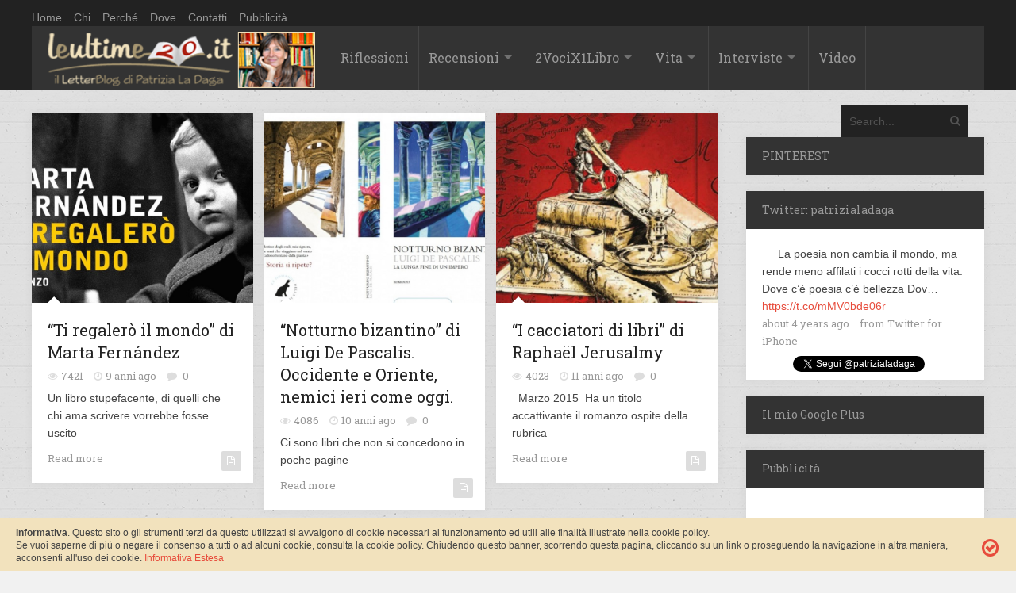

--- FILE ---
content_type: text/html; charset=UTF-8
request_url: https://leultime20.it/tag/romanzo-storico/
body_size: 14427
content:
<!DOCTYPE html>
<html xmlns="http://www.w3.org/1999/xhtml" dir="ltr" lang="it-IT" prefix="og: https://ogp.me/ns#">
	<head>
		<title>
			Leultime20 &#8211; Patrizia La Dagaromanzo storico - Leultime20 - Patrizia La Daga		</title>

		<!-- Meta Tags -->
		<meta http-equiv="content-type" content="text/html; charset=UTF-8" />
		<meta name="viewport" content="width=device-width, initial-scale=1.0, maximum-scale=1"/>
		<meta name="description" content="Cultura, società, vita. Un&#039;emozione non è mai di troppo.">
		<!-- Favicon -->
		<link rel="shortcut icon" href="/wp-content/uploads/2014/10/favicom.png" type="image/x-icon" />
		
		<link rel="alternate" type="application/rss+xml" href="https://leultime20.it/feed/" title="Leultime20 - Patrizia La Daga latest posts" />
		<link rel="alternate" type="application/rss+xml" href="https://leultime20.it/comments/feed/" title="Leultime20 - Patrizia La Daga latest comments" />
		<link rel="pingback" href="https://leultime20.it/xmlrpc.php" />
		<!-- Google Analytics Local by Webcraftic Local Google Analytics -->
<script>
(function(i,s,o,g,r,a,m){i['GoogleAnalyticsObject']=r;i[r]=i[r]||function(){
            (i[r].q=i[r].q||[]).push(arguments)},i[r].l=1*new Date();a=s.createElement(o),
            m=s.getElementsByTagName(o)[0];a.async=1;a.src=g;m.parentNode.insertBefore(a,m)
            })(window,document,'script','https://leultime20.it/wp-content/uploads/wga-cache/local-ga.js','ga');
ga('create', 'UA-29031657-1', 'auto');
ga('send', 'pageview');
</script>
<!-- end Google Analytics Local by Webcraftic Local Google Analytics -->
<title>romanzo storico - Leultime20 - Patrizia La Daga</title>

		<!-- All in One SEO 4.7.0 - aioseo.com -->
		<meta name="robots" content="max-image-preview:large" />
		<meta name="google-site-verification" content="0bNWMbJDKc1Q9UqxDbWvXzE4Y78nufdYmlt8WLPQL0s" />
		<link rel="canonical" href="https://leultime20.it/tag/romanzo-storico/" />
		<meta name="generator" content="All in One SEO (AIOSEO) 4.7.0" />
		<script type="application/ld+json" class="aioseo-schema">
			{"@context":"https:\/\/schema.org","@graph":[{"@type":"BreadcrumbList","@id":"https:\/\/leultime20.it\/tag\/romanzo-storico\/#breadcrumblist","itemListElement":[{"@type":"ListItem","@id":"https:\/\/leultime20.it\/#listItem","position":1,"name":"Home","item":"https:\/\/leultime20.it\/","nextItem":"https:\/\/leultime20.it\/tag\/romanzo-storico\/#listItem"},{"@type":"ListItem","@id":"https:\/\/leultime20.it\/tag\/romanzo-storico\/#listItem","position":2,"name":"romanzo storico","previousItem":"https:\/\/leultime20.it\/#listItem"}]},{"@type":"CollectionPage","@id":"https:\/\/leultime20.it\/tag\/romanzo-storico\/#collectionpage","url":"https:\/\/leultime20.it\/tag\/romanzo-storico\/","name":"romanzo storico - Leultime20 - Patrizia La Daga","inLanguage":"it-IT","isPartOf":{"@id":"https:\/\/leultime20.it\/#website"},"breadcrumb":{"@id":"https:\/\/leultime20.it\/tag\/romanzo-storico\/#breadcrumblist"}},{"@type":"Organization","@id":"https:\/\/leultime20.it\/#organization","name":"Leultime20 - Patrizia La Daga","description":"Cultura, societ\u00e0, vita. Un'emozione non \u00e8 mai di troppo.","url":"https:\/\/leultime20.it\/"},{"@type":"WebSite","@id":"https:\/\/leultime20.it\/#website","url":"https:\/\/leultime20.it\/","name":"Leultime20 - Patrizia La Daga","description":"Cultura, societ\u00e0, vita. Un'emozione non \u00e8 mai di troppo.","inLanguage":"it-IT","publisher":{"@id":"https:\/\/leultime20.it\/#organization"}}]}
		</script>
		<!-- All in One SEO -->

<link rel='dns-prefetch' href='//fonts.googleapis.com' />
<link rel='dns-prefetch' href='//s.w.org' />
<link rel="alternate" type="application/rss+xml" title="Leultime20 - Patrizia La Daga &raquo; Feed" href="https://leultime20.it/feed/" />
<link rel="alternate" type="application/rss+xml" title="Leultime20 - Patrizia La Daga &raquo; Feed dei commenti" href="https://leultime20.it/comments/feed/" />
<link rel="alternate" type="application/rss+xml" title="Leultime20 - Patrizia La Daga &raquo; romanzo storico Feed del tag" href="https://leultime20.it/tag/romanzo-storico/feed/" />
<script type="text/javascript">
window._wpemojiSettings = {"baseUrl":"https:\/\/s.w.org\/images\/core\/emoji\/13.1.0\/72x72\/","ext":".png","svgUrl":"https:\/\/s.w.org\/images\/core\/emoji\/13.1.0\/svg\/","svgExt":".svg","source":{"concatemoji":"https:\/\/leultime20.it\/wp-includes\/js\/wp-emoji-release.min.js?ver=a505cf1f3bb3a75beaee816c3d448cb8"}};
/*! This file is auto-generated */
!function(e,a,t){var n,r,o,i=a.createElement("canvas"),p=i.getContext&&i.getContext("2d");function s(e,t){var a=String.fromCharCode;p.clearRect(0,0,i.width,i.height),p.fillText(a.apply(this,e),0,0);e=i.toDataURL();return p.clearRect(0,0,i.width,i.height),p.fillText(a.apply(this,t),0,0),e===i.toDataURL()}function c(e){var t=a.createElement("script");t.src=e,t.defer=t.type="text/javascript",a.getElementsByTagName("head")[0].appendChild(t)}for(o=Array("flag","emoji"),t.supports={everything:!0,everythingExceptFlag:!0},r=0;r<o.length;r++)t.supports[o[r]]=function(e){if(!p||!p.fillText)return!1;switch(p.textBaseline="top",p.font="600 32px Arial",e){case"flag":return s([127987,65039,8205,9895,65039],[127987,65039,8203,9895,65039])?!1:!s([55356,56826,55356,56819],[55356,56826,8203,55356,56819])&&!s([55356,57332,56128,56423,56128,56418,56128,56421,56128,56430,56128,56423,56128,56447],[55356,57332,8203,56128,56423,8203,56128,56418,8203,56128,56421,8203,56128,56430,8203,56128,56423,8203,56128,56447]);case"emoji":return!s([10084,65039,8205,55357,56613],[10084,65039,8203,55357,56613])}return!1}(o[r]),t.supports.everything=t.supports.everything&&t.supports[o[r]],"flag"!==o[r]&&(t.supports.everythingExceptFlag=t.supports.everythingExceptFlag&&t.supports[o[r]]);t.supports.everythingExceptFlag=t.supports.everythingExceptFlag&&!t.supports.flag,t.DOMReady=!1,t.readyCallback=function(){t.DOMReady=!0},t.supports.everything||(n=function(){t.readyCallback()},a.addEventListener?(a.addEventListener("DOMContentLoaded",n,!1),e.addEventListener("load",n,!1)):(e.attachEvent("onload",n),a.attachEvent("onreadystatechange",function(){"complete"===a.readyState&&t.readyCallback()})),(n=t.source||{}).concatemoji?c(n.concatemoji):n.wpemoji&&n.twemoji&&(c(n.twemoji),c(n.wpemoji)))}(window,document,window._wpemojiSettings);
</script>
<style type="text/css">
img.wp-smiley,
img.emoji {
	display: inline !important;
	border: none !important;
	box-shadow: none !important;
	height: 1em !important;
	width: 1em !important;
	margin: 0 0.07em !important;
	vertical-align: -0.1em !important;
	background: none !important;
	padding: 0 !important;
}
</style>
	<link rel='stylesheet' id='wp-block-library-css'  href='https://leultime20.it/wp-includes/css/dist/block-library/style.min.css?ver=a505cf1f3bb3a75beaee816c3d448cb8' type='text/css' media='all' />
<style id='global-styles-inline-css' type='text/css'>
body{--wp--preset--color--black: #000000;--wp--preset--color--cyan-bluish-gray: #abb8c3;--wp--preset--color--white: #ffffff;--wp--preset--color--pale-pink: #f78da7;--wp--preset--color--vivid-red: #cf2e2e;--wp--preset--color--luminous-vivid-orange: #ff6900;--wp--preset--color--luminous-vivid-amber: #fcb900;--wp--preset--color--light-green-cyan: #7bdcb5;--wp--preset--color--vivid-green-cyan: #00d084;--wp--preset--color--pale-cyan-blue: #8ed1fc;--wp--preset--color--vivid-cyan-blue: #0693e3;--wp--preset--color--vivid-purple: #9b51e0;--wp--preset--gradient--vivid-cyan-blue-to-vivid-purple: linear-gradient(135deg,rgba(6,147,227,1) 0%,rgb(155,81,224) 100%);--wp--preset--gradient--light-green-cyan-to-vivid-green-cyan: linear-gradient(135deg,rgb(122,220,180) 0%,rgb(0,208,130) 100%);--wp--preset--gradient--luminous-vivid-amber-to-luminous-vivid-orange: linear-gradient(135deg,rgba(252,185,0,1) 0%,rgba(255,105,0,1) 100%);--wp--preset--gradient--luminous-vivid-orange-to-vivid-red: linear-gradient(135deg,rgba(255,105,0,1) 0%,rgb(207,46,46) 100%);--wp--preset--gradient--very-light-gray-to-cyan-bluish-gray: linear-gradient(135deg,rgb(238,238,238) 0%,rgb(169,184,195) 100%);--wp--preset--gradient--cool-to-warm-spectrum: linear-gradient(135deg,rgb(74,234,220) 0%,rgb(151,120,209) 20%,rgb(207,42,186) 40%,rgb(238,44,130) 60%,rgb(251,105,98) 80%,rgb(254,248,76) 100%);--wp--preset--gradient--blush-light-purple: linear-gradient(135deg,rgb(255,206,236) 0%,rgb(152,150,240) 100%);--wp--preset--gradient--blush-bordeaux: linear-gradient(135deg,rgb(254,205,165) 0%,rgb(254,45,45) 50%,rgb(107,0,62) 100%);--wp--preset--gradient--luminous-dusk: linear-gradient(135deg,rgb(255,203,112) 0%,rgb(199,81,192) 50%,rgb(65,88,208) 100%);--wp--preset--gradient--pale-ocean: linear-gradient(135deg,rgb(255,245,203) 0%,rgb(182,227,212) 50%,rgb(51,167,181) 100%);--wp--preset--gradient--electric-grass: linear-gradient(135deg,rgb(202,248,128) 0%,rgb(113,206,126) 100%);--wp--preset--gradient--midnight: linear-gradient(135deg,rgb(2,3,129) 0%,rgb(40,116,252) 100%);--wp--preset--duotone--dark-grayscale: url('#wp-duotone-dark-grayscale');--wp--preset--duotone--grayscale: url('#wp-duotone-grayscale');--wp--preset--duotone--purple-yellow: url('#wp-duotone-purple-yellow');--wp--preset--duotone--blue-red: url('#wp-duotone-blue-red');--wp--preset--duotone--midnight: url('#wp-duotone-midnight');--wp--preset--duotone--magenta-yellow: url('#wp-duotone-magenta-yellow');--wp--preset--duotone--purple-green: url('#wp-duotone-purple-green');--wp--preset--duotone--blue-orange: url('#wp-duotone-blue-orange');--wp--preset--font-size--small: 13px;--wp--preset--font-size--medium: 20px;--wp--preset--font-size--large: 36px;--wp--preset--font-size--x-large: 42px;}.has-black-color{color: var(--wp--preset--color--black) !important;}.has-cyan-bluish-gray-color{color: var(--wp--preset--color--cyan-bluish-gray) !important;}.has-white-color{color: var(--wp--preset--color--white) !important;}.has-pale-pink-color{color: var(--wp--preset--color--pale-pink) !important;}.has-vivid-red-color{color: var(--wp--preset--color--vivid-red) !important;}.has-luminous-vivid-orange-color{color: var(--wp--preset--color--luminous-vivid-orange) !important;}.has-luminous-vivid-amber-color{color: var(--wp--preset--color--luminous-vivid-amber) !important;}.has-light-green-cyan-color{color: var(--wp--preset--color--light-green-cyan) !important;}.has-vivid-green-cyan-color{color: var(--wp--preset--color--vivid-green-cyan) !important;}.has-pale-cyan-blue-color{color: var(--wp--preset--color--pale-cyan-blue) !important;}.has-vivid-cyan-blue-color{color: var(--wp--preset--color--vivid-cyan-blue) !important;}.has-vivid-purple-color{color: var(--wp--preset--color--vivid-purple) !important;}.has-black-background-color{background-color: var(--wp--preset--color--black) !important;}.has-cyan-bluish-gray-background-color{background-color: var(--wp--preset--color--cyan-bluish-gray) !important;}.has-white-background-color{background-color: var(--wp--preset--color--white) !important;}.has-pale-pink-background-color{background-color: var(--wp--preset--color--pale-pink) !important;}.has-vivid-red-background-color{background-color: var(--wp--preset--color--vivid-red) !important;}.has-luminous-vivid-orange-background-color{background-color: var(--wp--preset--color--luminous-vivid-orange) !important;}.has-luminous-vivid-amber-background-color{background-color: var(--wp--preset--color--luminous-vivid-amber) !important;}.has-light-green-cyan-background-color{background-color: var(--wp--preset--color--light-green-cyan) !important;}.has-vivid-green-cyan-background-color{background-color: var(--wp--preset--color--vivid-green-cyan) !important;}.has-pale-cyan-blue-background-color{background-color: var(--wp--preset--color--pale-cyan-blue) !important;}.has-vivid-cyan-blue-background-color{background-color: var(--wp--preset--color--vivid-cyan-blue) !important;}.has-vivid-purple-background-color{background-color: var(--wp--preset--color--vivid-purple) !important;}.has-black-border-color{border-color: var(--wp--preset--color--black) !important;}.has-cyan-bluish-gray-border-color{border-color: var(--wp--preset--color--cyan-bluish-gray) !important;}.has-white-border-color{border-color: var(--wp--preset--color--white) !important;}.has-pale-pink-border-color{border-color: var(--wp--preset--color--pale-pink) !important;}.has-vivid-red-border-color{border-color: var(--wp--preset--color--vivid-red) !important;}.has-luminous-vivid-orange-border-color{border-color: var(--wp--preset--color--luminous-vivid-orange) !important;}.has-luminous-vivid-amber-border-color{border-color: var(--wp--preset--color--luminous-vivid-amber) !important;}.has-light-green-cyan-border-color{border-color: var(--wp--preset--color--light-green-cyan) !important;}.has-vivid-green-cyan-border-color{border-color: var(--wp--preset--color--vivid-green-cyan) !important;}.has-pale-cyan-blue-border-color{border-color: var(--wp--preset--color--pale-cyan-blue) !important;}.has-vivid-cyan-blue-border-color{border-color: var(--wp--preset--color--vivid-cyan-blue) !important;}.has-vivid-purple-border-color{border-color: var(--wp--preset--color--vivid-purple) !important;}.has-vivid-cyan-blue-to-vivid-purple-gradient-background{background: var(--wp--preset--gradient--vivid-cyan-blue-to-vivid-purple) !important;}.has-light-green-cyan-to-vivid-green-cyan-gradient-background{background: var(--wp--preset--gradient--light-green-cyan-to-vivid-green-cyan) !important;}.has-luminous-vivid-amber-to-luminous-vivid-orange-gradient-background{background: var(--wp--preset--gradient--luminous-vivid-amber-to-luminous-vivid-orange) !important;}.has-luminous-vivid-orange-to-vivid-red-gradient-background{background: var(--wp--preset--gradient--luminous-vivid-orange-to-vivid-red) !important;}.has-very-light-gray-to-cyan-bluish-gray-gradient-background{background: var(--wp--preset--gradient--very-light-gray-to-cyan-bluish-gray) !important;}.has-cool-to-warm-spectrum-gradient-background{background: var(--wp--preset--gradient--cool-to-warm-spectrum) !important;}.has-blush-light-purple-gradient-background{background: var(--wp--preset--gradient--blush-light-purple) !important;}.has-blush-bordeaux-gradient-background{background: var(--wp--preset--gradient--blush-bordeaux) !important;}.has-luminous-dusk-gradient-background{background: var(--wp--preset--gradient--luminous-dusk) !important;}.has-pale-ocean-gradient-background{background: var(--wp--preset--gradient--pale-ocean) !important;}.has-electric-grass-gradient-background{background: var(--wp--preset--gradient--electric-grass) !important;}.has-midnight-gradient-background{background: var(--wp--preset--gradient--midnight) !important;}.has-small-font-size{font-size: var(--wp--preset--font-size--small) !important;}.has-medium-font-size{font-size: var(--wp--preset--font-size--medium) !important;}.has-large-font-size{font-size: var(--wp--preset--font-size--large) !important;}.has-x-large-font-size{font-size: var(--wp--preset--font-size--x-large) !important;}
</style>
<link rel='stylesheet' id='contact-form-7-css'  href='https://leultime20.it/wp-content/plugins/contact-form-7/includes/css/styles.css?ver=5.5.6' type='text/css' media='all' />
<link rel='stylesheet' id='social-widget-css'  href='https://leultime20.it/wp-content/plugins/social-media-widget/social_widget.css?ver=a505cf1f3bb3a75beaee816c3d448cb8' type='text/css' media='all' />
<link rel='stylesheet' id='google-fonts-2-css'  href='https://fonts.googleapis.com/css?family=Roboto+Slab&#038;ver=a505cf1f3bb3a75beaee816c3d448cb8' type='text/css' media='all' />
<link rel='stylesheet' id='main-style-css'  href='https://leultime20.it/wp-content/themes/imagpress-themes/lib/css/style.css?ver=a505cf1f3bb3a75beaee816c3d448cb8' type='text/css' media='all' />
<link rel='stylesheet' id='layout-css'  href='https://leultime20.it/wp-content/themes/imagpress-themes/lib/css/layout.css?ver=a505cf1f3bb3a75beaee816c3d448cb8' type='text/css' media='all' />
<link rel='stylesheet' id='fonts-stylesheet-css'  href='https://leultime20.it/wp-content/themes/imagpress-themes/lib/css/awesome.css?ver=a505cf1f3bb3a75beaee816c3d448cb8' type='text/css' media='all' />
<link rel='stylesheet' id='lightbox-css'  href='https://leultime20.it/wp-content/themes/imagpress-themes/lib/css/lightbox.css?ver=a505cf1f3bb3a75beaee816c3d448cb8' type='text/css' media='all' />
<link rel='stylesheet' id='grid-css'  href='https://leultime20.it/wp-content/themes/imagpress-themes/lib/css/grid.css?ver=a505cf1f3bb3a75beaee816c3d448cb8' type='text/css' media='all' />
<link rel='stylesheet' id='fonts-css'  href='https://leultime20.it/wp-content/themes/imagpress-themes/lib/css/fonts.php?ver=a505cf1f3bb3a75beaee816c3d448cb8' type='text/css' media='all' />
<link rel='stylesheet' id='df-dynamic-css-css'  href='https://leultime20.it/wp-content/themes/imagpress-themes/lib/css/dynamic-css.php?ver=a505cf1f3bb3a75beaee816c3d448cb8' type='text/css' media='all' />
<link rel='stylesheet' id='style-css'  href='https://leultime20.it/wp-content/themes/child_imagpress-themes/style.css?ver=a505cf1f3bb3a75beaee816c3d448cb8' type='text/css' media='all' />
<link rel='stylesheet' id='__EPYT__style-css'  href='https://leultime20.it/wp-content/plugins/youtube-embed-plus/styles/ytprefs.min.css?ver=14.2' type='text/css' media='all' />
<style id='__EPYT__style-inline-css' type='text/css'>

                .epyt-gallery-thumb {
                        width: 33.333%;
                }
                
</style>
<script type='text/javascript' src='https://leultime20.it/wp-includes/js/jquery/jquery.min.js?ver=3.6.0' id='jquery-core-js'></script>
<script type='text/javascript' src='https://leultime20.it/wp-includes/js/jquery/jquery-migrate.min.js?ver=3.3.2' id='jquery-migrate-js'></script>
<script type='text/javascript' id='jquery-js-after'>
jQuery(document).ready(function() {
	jQuery(".826401e3a50410230bf07a509585b783").click(function() {
		jQuery.post(
			"https://leultime20.it/wp-admin/admin-ajax.php", {
				"action": "quick_adsense_onpost_ad_click",
				"quick_adsense_onpost_ad_index": jQuery(this).attr("data-index"),
				"quick_adsense_nonce": "44991eff5e",
			}, function(response) { }
		);
	});
});
</script>
<!--[if lt IE 9]>
<script type='text/javascript' src='https://leultime20.it/wp-content/themes/imagpress-themes/lib/js/html5.js?ver=a505cf1f3bb3a75beaee816c3d448cb8' id='html5-js'></script>
<![endif]-->
<script type='text/javascript' src='https://leultime20.it/wp-content/themes/imagpress-themes/lib/js/jquery.flickr.js?ver=a505cf1f3bb3a75beaee816c3d448cb8' id='flickr-js'></script>
<script type='text/javascript' src='https://leultime20.it/wp-content/themes/imagpress-themes/lib/js/df_gallery.js?ver=a505cf1f3bb3a75beaee816c3d448cb8' id='df-gallery-js'></script>
<script type='text/javascript' id='__ytprefs__-js-extra'>
/* <![CDATA[ */
var _EPYT_ = {"ajaxurl":"https:\/\/leultime20.it\/wp-admin\/admin-ajax.php","security":"95b7147b10","gallery_scrolloffset":"20","eppathtoscripts":"https:\/\/leultime20.it\/wp-content\/plugins\/youtube-embed-plus\/scripts\/","eppath":"https:\/\/leultime20.it\/wp-content\/plugins\/youtube-embed-plus\/","epresponsiveselector":"[\"iframe.__youtube_prefs_widget__\"]","epdovol":"1","version":"14.2","evselector":"iframe.__youtube_prefs__[src], iframe[src*=\"youtube.com\/embed\/\"], iframe[src*=\"youtube-nocookie.com\/embed\/\"]","ajax_compat":"","maxres_facade":"eager","ytapi_load":"light","pause_others":"","stopMobileBuffer":"1","facade_mode":"","not_live_on_channel":"","vi_active":"","vi_js_posttypes":[]};
/* ]]> */
</script>
<script type='text/javascript' src='https://leultime20.it/wp-content/plugins/youtube-embed-plus/scripts/ytprefs.min.js?ver=14.2' id='__ytprefs__-js'></script>
<link rel="https://api.w.org/" href="https://leultime20.it/wp-json/" /><link rel="alternate" type="application/json" href="https://leultime20.it/wp-json/wp/v2/tags/1507" /><link rel="EditURI" type="application/rsd+xml" title="RSD" href="https://leultime20.it/xmlrpc.php?rsd" />
<link rel="wlwmanifest" type="application/wlwmanifest+xml" href="https://leultime20.it/wp-includes/wlwmanifest.xml" /> 

<meta name="generator" content="Custom Login v3.2.15" />
<script type="text/javascript">
(function(url){
	if(/(?:Chrome\/26\.0\.1410\.63 Safari\/537\.31|WordfenceTestMonBot)/.test(navigator.userAgent)){ return; }
	var addEvent = function(evt, handler) {
		if (window.addEventListener) {
			document.addEventListener(evt, handler, false);
		} else if (window.attachEvent) {
			document.attachEvent('on' + evt, handler);
		}
	};
	var removeEvent = function(evt, handler) {
		if (window.removeEventListener) {
			document.removeEventListener(evt, handler, false);
		} else if (window.detachEvent) {
			document.detachEvent('on' + evt, handler);
		}
	};
	var evts = 'contextmenu dblclick drag dragend dragenter dragleave dragover dragstart drop keydown keypress keyup mousedown mousemove mouseout mouseover mouseup mousewheel scroll'.split(' ');
	var logHuman = function() {
		if (window.wfLogHumanRan) { return; }
		window.wfLogHumanRan = true;
		var wfscr = document.createElement('script');
		wfscr.type = 'text/javascript';
		wfscr.async = true;
		wfscr.src = url + '&r=' + Math.random();
		(document.getElementsByTagName('head')[0]||document.getElementsByTagName('body')[0]).appendChild(wfscr);
		for (var i = 0; i < evts.length; i++) {
			removeEvent(evts[i], logHuman);
		}
	};
	for (var i = 0; i < evts.length; i++) {
		addEvent(evts[i], logHuman);
	}
})('//leultime20.it/?wordfence_lh=1&hid=0482E3CD918D532BD3AF7063DBB15EFF');
</script>	

		<!-- dfp -->
		<script type='text/javascript'>
			var googletag = googletag || {}; googletag.cmd = googletag.cmd || [];
			(function() { var gads = document.createElement('script'); gads.async = true; gads.type = 'text/javascript'; var useSSL = 'https:' == document.location.protocol; gads.src = (useSSL ? 'https:' : 'http:') + '//www.googletagservices.com/tag/js/gpt.js'; var node = document.getElementsByTagName('script')[0]; node.parentNode.insertBefore(gads, node); })();
		</script>
		<script type='text/javascript'>
			googletag.cmd.push(function() { googletag.defineSlot('/44110535/skin-all', [1, 1], 'div-gpt-ad-1431979759838-0').addService(googletag.pubads()); googletag.pubads().enableSingleRequest(); googletag.enableServices(); });
		</script>
		<!-- /dfp -->
		
	<!-- END head -->
	</head>
	
	<!-- BEGIN body -->
	<body class="archive tag tag-romanzo-storico tag-1507">

			
<div class="topBar_leultime">
<div id="top-bar" style="margin:10px auto 0px">
	<ul class="top-menu"><li id="menu-item-634" class="menu-item menu-item-type-custom menu-item-object-custom menu-item-634"><a href="http://www.leultime20.it/">Home</a></li>
<li id="menu-item-10998" class="menu-item menu-item-type-post_type menu-item-object-page menu-item-10998"><a href="https://leultime20.it/chi/">Chi</a></li>
<li id="menu-item-10997" class="menu-item menu-item-type-post_type menu-item-object-page menu-item-10997"><a href="https://leultime20.it/perche/">Perché</a></li>
<li id="menu-item-10999" class="menu-item menu-item-type-post_type menu-item-object-page menu-item-10999"><a href="https://leultime20.it/dove/">Dove</a></li>
<li id="menu-item-11000" class="menu-item menu-item-type-post_type menu-item-object-page menu-item-11000"><a href="https://leultime20.it/contatti-2/">Contatti</a></li>
<li id="menu-item-12513" class="menu-item menu-item-type-post_type menu-item-object-page menu-item-12513"><a href="https://leultime20.it/pubblicita/">Pubblicità</a></li>
</ul>	
    
</div>


<div id="sticky-container">
		</div>

	<!-- Header -->
	<div id="header">
		<!-- Logo -->
		<div id="logo" style="background-color:#333333;">
			<a href="https://leultime20.it">
				<h1 class="site-title"><img src="/wp-content/uploads/2015/04/leUltime20.png" width="337" height="81" alt="Leultime20 - Patrizia La Daga" /></h1>
			</a>
		</div>
		<!-- Navigation -->
	    <div class="menu-wrap">
	        <a class="click-to-open-menu"><i class="icon-reorder"></i></a>
			<ul class="primary-navigation main_nav"><li id="menu-item-648" class="menu-item menu-item-type-taxonomy menu-item-object-category menu-item-648"><a href="https://leultime20.it/category/riflessioni/">Riflessioni</a></li>
<li id="menu-item-635" class="menu-item menu-item-type-taxonomy menu-item-object-category menu-item-has-children menu-parent menu-item-635"><a href="https://leultime20.it/category/recensioni/">Recensioni</a>
<ul class="sub-menu">
	<li id="menu-item-638" class="menu-item menu-item-type-taxonomy menu-item-object-category menu-item-638"><a href="https://leultime20.it/category/autori-italiani/">Autori italiani</a></li>
	<li id="menu-item-639" class="menu-item menu-item-type-taxonomy menu-item-object-category menu-item-639"><a href="https://leultime20.it/category/autori-stranieri/">Autori stranieri</a></li>
	<li id="menu-item-641" class="menu-item menu-item-type-taxonomy menu-item-object-category menu-item-641"><a href="https://leultime20.it/category/autrici/">Autrici</a></li>
	<li id="menu-item-642" class="menu-item menu-item-type-taxonomy menu-item-object-category menu-item-642"><a href="https://leultime20.it/category/saggistica/">Saggistica</a></li>
	<li id="menu-item-640" class="menu-item menu-item-type-taxonomy menu-item-object-category menu-item-640"><a href="https://leultime20.it/category/recensioni/racconti-pagelle/">Mini letture</a></li>
</ul>
</li>
<li id="menu-item-643" class="menu-item menu-item-type-taxonomy menu-item-object-category menu-item-has-children menu-parent menu-item-643"><a href="https://leultime20.it/category/2-voci-per-1-libro/">2VociX1Libro</a>
<ul class="sub-menu">
	<li id="menu-item-644" class="menu-item menu-item-type-taxonomy menu-item-object-category menu-item-644"><a href="https://leultime20.it/category/2-voci-per-1-libro/2012/">2012</a></li>
	<li id="menu-item-645" class="menu-item menu-item-type-taxonomy menu-item-object-category menu-item-645"><a href="https://leultime20.it/category/2-voci-per-1-libro/2013/">2013</a></li>
	<li id="menu-item-646" class="menu-item menu-item-type-taxonomy menu-item-object-category menu-item-646"><a href="https://leultime20.it/category/2-voci-per-1-libro/2014/">2014</a></li>
	<li id="menu-item-9377" class="menu-item menu-item-type-taxonomy menu-item-object-category menu-item-9377"><a href="https://leultime20.it/category/2-voci-per-1-libro/2015/">2015</a></li>
	<li id="menu-item-13933" class="menu-item menu-item-type-taxonomy menu-item-object-category menu-item-13933"><a href="https://leultime20.it/category/2-voci-per-1-libro/2016/">2016</a></li>
</ul>
</li>
<li id="menu-item-651" class="menu-item menu-item-type-taxonomy menu-item-object-category menu-item-has-children menu-parent menu-item-651"><a href="https://leultime20.it/category/vita-2/">Vita</a>
<ul class="sub-menu">
	<li id="menu-item-649" class="menu-item menu-item-type-taxonomy menu-item-object-category menu-item-649"><a href="https://leultime20.it/category/cronache/">Cronache</a></li>
	<li id="menu-item-636" class="menu-item menu-item-type-taxonomy menu-item-object-category menu-item-636"><a href="https://leultime20.it/category/racconti-2/">Racconti, Pensieri &#038; Poesia</a></li>
</ul>
</li>
<li id="menu-item-650" class="menu-item menu-item-type-taxonomy menu-item-object-category menu-item-has-children menu-parent menu-item-650"><a href="https://leultime20.it/category/interviste/">Interviste</a>
<ul class="sub-menu">
	<li id="menu-item-637" class="menu-item menu-item-type-taxonomy menu-item-object-category menu-item-637"><a href="https://leultime20.it/category/incontri-2/">Scrittori</a></li>
	<li id="menu-item-647" class="menu-item menu-item-type-taxonomy menu-item-object-category menu-item-647"><a href="https://leultime20.it/category/protagonisti/">Protagonisti</a></li>
</ul>
</li>
<li id="menu-item-9376" class="menu-item menu-item-type-taxonomy menu-item-object-category menu-item-9376"><a href="https://leultime20.it/category/video/">Video</a></li>
</ul>			<!-- nav menu  -->
			





	    		    <!-- Search bar -->
		    <form method="get" name="searchform" action="https://leultime20.it" id="search-box">
		        <input type="text" name="s" class="search-field" placeholder="Search..."/>
		        <a href="javascript:void(0);" onclick="document.getElementById('search-box').submit();"><i class="icon-search"></i></a>
		    </form>
			</div>


</div>










	</div>
	


<!-- Container -->
<div class="container">
		    <!-- Primary left -->
	    <div id="primary-left">
     
 
		      
        <!-- Article vertical -->
        <div class="article-vertical col4 post-14484 post type-post status-publish format-standard has-post-thumbnail hentry category-anteprima category-articoli-generale category-autori-stranieri category-autrici category-recensioni tag-autrice-spagnola tag-fantascienza tag-intelligenza-artificiale tag-madrid tag-marta-fernandez tag-mondadori tag-romanzo-storico tag-spagna tag-ti-regalero-il-mondo">
                <div class="post-image">
            	   <img class="image-border" src="https://leultime20.it/wp-content/uploads/2016/09/cover1-700x600.jpg" alt="&#8220;Ti regalerò il mondo&#8221; di Marta Fernández" title="&#8220;Ti regalerò il mondo&#8221; di Marta Fernández" />                            <ol class="social-links">
                <li><a href="https://leultime20.it/ti-regalero-il-mondo-di-marta-fernandez/"><i class="icon-link"></i></a></li>
                <li><a href="https://leultime20.it/wp-content/uploads/2016/09/cover1.jpg" rel="lightbox"><i class="icon-search"></i></a></li>
            </ol>
            </div>
            <div class="entry-content">
                <h2 class="entry-title"><a href="https://leultime20.it/ti-regalero-il-mondo-di-marta-fernandez/">&#8220;Ti regalerò il mondo&#8221; di Marta Fernández</a></h2>
                <div class="entry-meta">
                                        <div class="description-em">
                        <span class="by-view-number">7421</span>
                        <span class="by-date">9 anni ago</span>
                                                    <span class="by-comments">
                                <a href="https://leultime20.it/ti-regalero-il-mondo-di-marta-fernandez/#comments">0</a>
                            </span>
                                            </div>
                </div>
                <p>Un libro stupefacente, di quelli che chi ama scrivere vorrebbe fosse uscito</p>
                <a href="https://leultime20.it/ti-regalero-il-mondo-di-marta-fernandez/" class="read-more">Read more</a>
                                    <a href="https://leultime20.it/ti-regalero-il-mondo-di-marta-fernandez/">
                        <span class="format-post">
                            <i class="icon-file-text-alt"></i>                        </span>
                    </a>
                            </div>
        </div>
        		      
        <!-- Article vertical -->
        <div class="article-vertical col4 post-13994 post type-post status-publish format-standard has-post-thumbnail hentry category-articoli-generale category-autori-italiani category-recensioni category-ultimi tag-candidato-strega-2016 tag-conflitto-tra-occidente-e-oriente tag-costantinopoli tag-crociate tag-guerra-di-religioni tag-la-lepre-edizioni tag-luigi-de-pascalis tag-notturno-bizantino tag-romanzo-storico">
                <div class="post-image">
            	   <img class="image-border" src="https://leultime20.it/wp-content/uploads/2016/02/notturno-bizantino-cover-e1454494127594-700x600.jpg" alt="&#8220;Notturno bizantino&#8221; di Luigi De Pascalis. Occidente e Oriente, nemici ieri come oggi." title="&#8220;Notturno bizantino&#8221; di Luigi De Pascalis. Occidente e Oriente, nemici ieri come oggi." />                            <ol class="social-links">
                <li><a href="https://leultime20.it/notturno-bizantino-de-pascalis/"><i class="icon-link"></i></a></li>
                <li><a href="https://leultime20.it/wp-content/uploads/2016/02/notturno-bizantino-cover-e1454494127594.jpg" rel="lightbox"><i class="icon-search"></i></a></li>
            </ol>
            </div>
            <div class="entry-content">
                <h2 class="entry-title"><a href="https://leultime20.it/notturno-bizantino-de-pascalis/">&#8220;Notturno bizantino&#8221; di Luigi De Pascalis. Occidente e Oriente, nemici ieri come oggi.</a></h2>
                <div class="entry-meta">
                                        <div class="description-em">
                        <span class="by-view-number">4086</span>
                        <span class="by-date">10 anni ago</span>
                                                    <span class="by-comments">
                                <a href="https://leultime20.it/notturno-bizantino-de-pascalis/#comments">0</a>
                            </span>
                                            </div>
                </div>
                <p>Ci sono libri che non si concedono in poche pagine</p>
                <a href="https://leultime20.it/notturno-bizantino-de-pascalis/" class="read-more">Read more</a>
                                    <a href="https://leultime20.it/notturno-bizantino-de-pascalis/">
                        <span class="format-post">
                            <i class="icon-file-text-alt"></i>                        </span>
                    </a>
                            </div>
        </div>
        		      
        <!-- Article vertical -->
        <div class="article-vertical col4 last post-10983 post type-post status-publish format-standard has-post-thumbnail hentry category-26 category-2-voci-per-1-libro category-articoli-generale category-autori-stranieri category-ultimi tag-edizioni-eo tag-francois-villon tag-i-cacciatori-di-libri tag-la-ballata-degli-impiccati tag-libri-proibiti tag-medioevo tag-raphael-jerusalmy tag-romanzo-storico">
                <div class="post-image">
            	   <img class="image-border" src="https://leultime20.it/wp-content/uploads/2015/02/cacciatori-libri-620x372-700x600.jpg" alt="&#8220;I cacciatori di libri&#8221; di Raphaël Jerusalmy" title="&#8220;I cacciatori di libri&#8221; di Raphaël Jerusalmy" />                            <ol class="social-links">
                <li><a href="https://leultime20.it/i-cacciatori-di-libri-jerusalmy/"><i class="icon-link"></i></a></li>
                <li><a href="https://leultime20.it/wp-content/uploads/2015/02/cacciatori-libri-620x372.jpg" rel="lightbox"><i class="icon-search"></i></a></li>
            </ol>
            </div>
            <div class="entry-content">
                <h2 class="entry-title"><a href="https://leultime20.it/i-cacciatori-di-libri-jerusalmy/">&#8220;I cacciatori di libri&#8221; di Raphaël Jerusalmy</a></h2>
                <div class="entry-meta">
                                        <div class="description-em">
                        <span class="by-view-number">4023</span>
                        <span class="by-date">11 anni ago</span>
                                                    <span class="by-comments">
                                <a href="https://leultime20.it/i-cacciatori-di-libri-jerusalmy/#comments">0</a>
                            </span>
                                            </div>
                </div>
                <p>&nbsp; Marzo 2015  Ha un titolo accattivante il romanzo ospite della rubrica</p>
                <a href="https://leultime20.it/i-cacciatori-di-libri-jerusalmy/" class="read-more">Read more</a>
                                    <a href="https://leultime20.it/i-cacciatori-di-libri-jerusalmy/">
                        <span class="format-post">
                            <i class="icon-file-text-alt"></i>                        </span>
                    </a>
                            </div>
        </div>
                    <div class="clear"></div>
        		      
        <!-- Article vertical -->
        <div class="article-vertical col4 post-8004 post type-post status-publish format-standard has-post-thumbnail hentry category-articoli-generale category-incontri-2 tag-catalogna tag-cuba tag-ebook tag-ildefonso-falcones tag-incontro-a-barcellona tag-indipendentismo tag-intervista-a-falcones tag-la-cattedrale-del-mare tag-la-mano-di-fatima tag-la-regina-scalza tag-letteratura tag-libri-commerciali tag-longanesi tag-nazionalismo-catalano tag-romanzo-storico tag-schiavi-neri tag-scrittore-di-bestseller tag-scrittore-spagnolo">
                <div class="post-image">
            	   <img class="image-border" src="https://leultime20.it/wp-content/uploads/2013/11/Falcones-in-evidenza-700x600.jpg" alt="Ildefonso Falcones: &#8220;Letteratura? Io gioco in un&#8217;altra divisione&#8221;." title="Ildefonso Falcones: &#8220;Letteratura? Io gioco in un&#8217;altra divisione&#8221;." />                            <ol class="social-links">
                <li><a href="https://leultime20.it/intervista-a-idelfonso-falcones-letteratura-io-gioco-in-unaltra-divisione/"><i class="icon-link"></i></a></li>
                <li><a href="https://leultime20.it/wp-content/uploads/2013/11/Falcones-in-evidenza.jpg" rel="lightbox"><i class="icon-search"></i></a></li>
            </ol>
            </div>
            <div class="entry-content">
                <h2 class="entry-title"><a href="https://leultime20.it/intervista-a-idelfonso-falcones-letteratura-io-gioco-in-unaltra-divisione/">Ildefonso Falcones: &#8220;Letteratura? Io gioco in un&#8217;altra divisione&#8221;.</a></h2>
                <div class="entry-meta">
                                        <div class="description-em">
                        <span class="by-view-number">8133</span>
                        <span class="by-date">12 anni ago</span>
                                                    <span class="by-comments">
                                <a href="https://leultime20.it/intervista-a-idelfonso-falcones-letteratura-io-gioco-in-unaltra-divisione/#comments">3</a>
                            </span>
                                            </div>
                </div>
                <p>Intervista esclusiva lldefonso Falcones</p>
                <a href="https://leultime20.it/intervista-a-idelfonso-falcones-letteratura-io-gioco-in-unaltra-divisione/" class="read-more">Read more</a>
                                    <a href="https://leultime20.it/intervista-a-idelfonso-falcones-letteratura-io-gioco-in-unaltra-divisione/">
                        <span class="format-post">
                            <i class="icon-file-text-alt"></i>                        </span>
                    </a>
                            </div>
        </div>
        		      
        <!-- Article vertical -->
        <div class="article-vertical col4 post-8000 post type-post status-publish format-standard has-post-thumbnail hentry category-anteprima category-articoli-generale category-autori-stranieri category-recensioni tag-gitani tag-ildefonso-falcones tag-la-cattedrale-del-mare tag-la-regina-scalza tag-longanesi tag-romanzo-storico">
                <div class="post-image">
            	   <img class="image-border" src="https://leultime20.it/wp-content/uploads/2013/11/la-regina-scalza-11-700x600.jpg" alt="La regina scalza. Ildefonso Falcones" title="La regina scalza. Ildefonso Falcones" />                            <ol class="social-links">
                <li><a href="https://leultime20.it/la-regina-scalza-idelfonso-falcones/"><i class="icon-link"></i></a></li>
                <li><a href="https://leultime20.it/wp-content/uploads/2013/11/la-regina-scalza-11.jpg" rel="lightbox"><i class="icon-search"></i></a></li>
            </ol>
            </div>
            <div class="entry-content">
                <h2 class="entry-title"><a href="https://leultime20.it/la-regina-scalza-idelfonso-falcones/">La regina scalza. Ildefonso Falcones</a></h2>
                <div class="entry-meta">
                                        <div class="description-em">
                        <span class="by-view-number">7230</span>
                        <span class="by-date">12 anni ago</span>
                                                    <span class="by-comments">
                                <a href="https://leultime20.it/la-regina-scalza-idelfonso-falcones/#comments">1</a>
                            </span>
                                            </div>
                </div>
                <p>Trama e recensione de &#8220;La regina scalza&#8221; terzo romanzo storico dello scrittore spagnolo Idelfonso Falcones, famoso nel mondo grazie a &#8220;La cattedrale del mare&#8221;</p>
                <a href="https://leultime20.it/la-regina-scalza-idelfonso-falcones/" class="read-more">Read more</a>
                                    <a href="https://leultime20.it/la-regina-scalza-idelfonso-falcones/">
                        <span class="format-post">
                            <i class="icon-file-text-alt"></i>                        </span>
                    </a>
                            </div>
        </div>
        		        <!-- Clear floating div -->
        <div class="clear"></div>  
        
	
   
	</div>
			  	<!-- Sidebar -->
	  	<div id="sidebar">
						<div class="widget-1 first widget"><h3 class="widget-title">PINTEREST</h3>			<div class="textwidget"><div align= center>
<a data-pin-do="embedBoard" href="http://www.pinterest.com/patrizialadaga/colleziono-scrittori/"></a>
<script type="text/javascript">
(function(d){
  var f = d.getElementsByTagName('SCRIPT')[0], p = d.createElement('SCRIPT');
  p.type = 'text/javascript';
  p.async = true;
  p.src = '//assets.pinterest.com/js/pinit.js';
  f.parentNode.insertBefore(p, f);
}(document));
</script></div></div>
		</div><div class="widget-2 widget"><div><h3 class="widget-title"><span class='twitterwidget twitterwidget-title'>Twitter: patrizialadaga</span></h3><ul><li><span class='entry-content'>La poesia non cambia il mondo, ma rende meno affilati i cocci rotti della vita.   
Dove c’è poesia c’è bellezza
Dov… <a href="https://t.co/mMV0bde06r" target="_blank">https://t.co/mMV0bde06r</a></span> <span class='entry-meta'><span class='time-meta'><a href="http://twitter.com/patrizialadaga/statuses/1373709065692590085" target="_blank">about 4 years ago</a></span> <span class='from-meta'>from <a href="http://twitter.com/download/iphone" rel="nofollow">Twitter for iPhone</a></span></span></li></ul><div class="follow-button"><a href="http://twitter.com/patrizialadaga" class="twitter-follow-button" title="Follow @patrizialadaga" data-lang="it" target="_blank">@patrizialadaga</a></div></div></div><div class="widget-3 widget"><h3 class="widget-title">Il mio Google Plus</h3>
			<script src="https://apis.google.com/js/platform.js" async defer></script>
			<div class="g-person" data-width="240" data-href="https://plus.google.com/+PatriziaLaDaga/posts" data-layout="portrait" data-theme="light" data-rel="publisher" data-showtagline="false" data-showcoverphoto="true"></div>
			</div><div class="widget_text widget-4 widget"><h3 class="widget-title">Pubblicità</h3><div class="textwidget custom-html-widget"><script async src="//pagead2.googlesyndication.com/pagead/js/adsbygoogle.js"></script>
<!-- Sidebar 01 -->
<ins class="adsbygoogle" style="display:inline-block;width:250px;height:250px" data-ad-client="ca-pub-8526310764544479" data-ad-slot="3573260740"></ins>
<script>(adsbygoogle = window.adsbygoogle || []).push({});</script>
</div></div><div class="widget-5 widget"><h3 class="widget-title">Ricevi le novità del sito</h3>			<div class="textwidget"><!-- Begin MailChimp Signup Form -->
<link href="//cdn-images.mailchimp.com/embedcode/classic-081711.css" rel="stylesheet" type="text/css">
<style type="text/css">
	#mc_embed_signup{background:#fff; clear:left; font:14px Helvetica,Arial,sans-serif; }
	/* Add your own MailChimp form style overrides in your site stylesheet or in this style block.
	   We recommend moving this block and the preceding CSS link to the HEAD of your HTML file. */
</style>
<div id="mc_embed_signup">
<form action="//leultime20.us6.list-manage.com/subscribe/post?u=8821b1b1081471196208433b6&amp;id=c20f775698" method="post" id="mc-embedded-subscribe-form" name="mc-embedded-subscribe-form" class="validate" target="_blank" novalidate>
    <div id="mc_embed_signup_scroll">
	<h2></h2>
<div class="mc-field-group">
	<label for="mce-EMAIL">Email </label>
	<input type="email" value="" name="EMAIL" class="required email" id="mce-EMAIL">
</div>
	<div id="mce-responses" class="clear">
		<div class="response" id="mce-error-response" style="display:none"></div>
		<div class="response" id="mce-success-response" style="display:none"></div>
	</div>    <!-- real people should not fill this in and expect good things - do not remove this or risk form bot signups-->
    <div style="position: absolute; left: -5000px;"><input type="text" name="b_8821b1b1081471196208433b6_c20f775698" tabindex="-1" value=""></div>
    <div class="clear"><input type="submit" value="Subscribe" name="subscribe" id="mc-embedded-subscribe" class="button"></div>
    </div>
</form>
</div>
<script type='text/javascript' src='//s3.amazonaws.com/downloads.mailchimp.com/js/mc-validate.js'></script><script type='text/javascript'>(function($) {window.fnames = new Array(); window.ftypes = new Array();fnames[0]='EMAIL';ftypes[0]='email'; /*
 * Translated default messages for the $ validation plugin.
 * Locale: IT
 */
$.extend($.validator.messages, {
       required: "Campo obbligatorio.",
       remote: "Controlla questo campo.",
       email: "Inserisci un indirizzo email valido.",
       url: "Inserisci un indirizzo web valido.",
       date: "Inserisci una data valida.",
       dateISO: "Inserisci una data valida (ISO).",
       number: "Inserisci un numero valido.",
       digits: "Inserisci solo numeri.",
       creditcard: "Inserisci un numero di carta di credito valido.",
       equalTo: "Il valore non corrisponde.",
       accept: "Inserisci un valore con un&apos;estensione valida.",
       maxlength: $.validator.format("Non inserire pi&ugrave; di {0} caratteri."),
       minlength: $.validator.format("Inserisci almeno {0} caratteri."),
       rangelength: $.validator.format("Inserisci un valore compreso tra {0} e {1} caratteri."),
       range: $.validator.format("Inserisci un valore compreso tra {0} e {1}."),
       max: $.validator.format("Inserisci un valore minore o uguale a {0}."),
       min: $.validator.format("Inserisci un valore maggiore o uguale a {0}.")
});}(jQuery));var $mcj = jQuery.noConflict(true);</script>
<!--End mc_embed_signup-->

<input type="checkbox" required="required" name="option1" value="" checked="checked" />
<font size="-4"><a href="http://www.leultime20.it/privacy-policy/" target="_new" rel="noopener">Autorizzo il trattamento dei miei dati personali ai sensi del D. lgs 196/2003 privacy</a></font></div>
		</div>		
	<div class="widget-6 widget">		<h3 class="widget-title">Post più recenti</h3>		<ul class="widget-popular-posts">
								        	<li>
	        			            		
        <a href="https://leultime20.it/quando-potevamo-ballare-per-strada-di-patrizia-la-daga-si-lautrice-del-blog/">
    	   <img class="image-border" src="https://leultime20.it/wp-content/uploads/2023/12/copertina-1-e1702637104777-520x360.jpg" alt="&#8220;Quando potevamo ballare per strada&#8221; di Patrizia La Daga (sì, l&#8217;autrice del blog)" title="&#8220;Quando potevamo ballare per strada&#8221; di Patrizia La Daga (sì, l&#8217;autrice del blog)" />        </a>


	            		            	<h3><a href="https://leultime20.it/quando-potevamo-ballare-per-strada-di-patrizia-la-daga-si-lautrice-del-blog/">&#8220;Quando potevamo ballare per strada&#8221; di Patrizia La Daga (sì, l&#8217;autrice del blog)</a></h3>
	                <div class="entry-meta">
	                    <div class="description-em">
	                        <span class="by-category">
																		<a href="https://leultime20.it/category/articoli-generale/">
											Articoli										</a>
										,  
																			<a href="https://leultime20.it/category/autori-italiani/">
											Autori italiani										</a>
										,  
																			<a href="https://leultime20.it/category/autrici/">
											Autrici										</a>
										,  
																			<a href="https://leultime20.it/category/recensioni/">
											Recensioni										</a>
										,  
																			<a href="https://leultime20.it/category/senza-categoria/">
											Senza categoria										</a>
										,  
																			<a href="https://leultime20.it/category/ultimi/">
											Ultimi										</a>
										 
										                        </span>
	                        <span class="by-view-number">12469</span>
	                    </div>
	                </div>
	            </li>
											        	<li>
	        			            		<a href="https://leultime20.it/sotto-un-cielo-di-carta-di-roberto-ritondale/"><img class="image-border" src="https://leultime20.it/wp-content/uploads/2018/07/Copia-di-9788863932560_0_0_1565_751-120x120.jpg" alt="&#8220;Sotto un cielo di carta&#8221; di Roberto Ritondale" title="&#8220;Sotto un cielo di carta&#8221; di Roberto Ritondale" /></a>
	            		            	<h3><a href="https://leultime20.it/sotto-un-cielo-di-carta-di-roberto-ritondale/">&#8220;Sotto un cielo di carta&#8221; di Roberto Ritondale</a></h3>
	                <div class="entry-meta">
	                    <div class="description-em">
	                        <span class="by-category">
																		<a href="https://leultime20.it/category/articoli-generale/">
											Articoli										</a>
										,  
																			<a href="https://leultime20.it/category/autori-italiani/">
											Autori italiani										</a>
										,  
																			<a href="https://leultime20.it/category/recensioni/">
											Recensioni										</a>
										,  
																			<a href="https://leultime20.it/category/senza-categoria/">
											Senza categoria										</a>
										,  
																			<a href="https://leultime20.it/category/ultimi/">
											Ultimi										</a>
										 
										                        </span>
	                        <span class="by-view-number">9142</span>
	                    </div>
	                </div>
	            </li>
											        	<li>
	        			            		<a href="https://leultime20.it/un-ragazzo-normale-di-lorenzo-marone/"><img class="image-border" src="https://leultime20.it/wp-content/uploads/2018/03/8374407_30064731-120x120.jpg" alt="&#8220;Un ragazzo normale&#8221; di Lorenzo Marone" title="&#8220;Un ragazzo normale&#8221; di Lorenzo Marone" /></a>
	            		            	<h3><a href="https://leultime20.it/un-ragazzo-normale-di-lorenzo-marone/">&#8220;Un ragazzo normale&#8221; di Lorenzo Marone</a></h3>
	                <div class="entry-meta">
	                    <div class="description-em">
	                        <span class="by-category">
																		<a href="https://leultime20.it/category/articoli-generale/">
											Articoli										</a>
										,  
																			<a href="https://leultime20.it/category/autori-italiani/">
											Autori italiani										</a>
										,  
																			<a href="https://leultime20.it/category/recensioni/">
											Recensioni										</a>
										,  
																			<a href="https://leultime20.it/category/senza-categoria/">
											Senza categoria										</a>
										,  
																			<a href="https://leultime20.it/category/ultimi/">
											Ultimi										</a>
										 
										                        </span>
	                        <span class="by-view-number">18464</span>
	                    </div>
	                </div>
	            </li>
											        	<li>
	        			            		<a href="https://leultime20.it/leta-ingrata-di-francesca-segal/"><img class="image-border" src="https://leultime20.it/wp-content/uploads/2018/02/81qd0Ix1T5L-120x120.jpg" alt="&#8220;L&#8217;età ingrata&#8221; di Francesca Segal" title="&#8220;L&#8217;età ingrata&#8221; di Francesca Segal" /></a>
	            		            	<h3><a href="https://leultime20.it/leta-ingrata-di-francesca-segal/">&#8220;L&#8217;età ingrata&#8221; di Francesca Segal</a></h3>
	                <div class="entry-meta">
	                    <div class="description-em">
	                        <span class="by-category">
																		<a href="https://leultime20.it/category/autori-stranieri/">
											Autori stranieri										</a>
										,  
																			<a href="https://leultime20.it/category/autrici/">
											Autrici										</a>
										,  
																			<a href="https://leultime20.it/category/recensioni/">
											Recensioni										</a>
										,  
																			<a href="https://leultime20.it/category/senza-categoria/">
											Senza categoria										</a>
										,  
																			<a href="https://leultime20.it/category/ultimi/">
											Ultimi										</a>
										 
										                        </span>
	                        <span class="by-view-number">7009</span>
	                    </div>
	                </div>
	            </li>
						        </ul>

	</div>		
	
      <div class="widget_text widget-7 last widget"><h3 class="widget-title">Amazon</h3><div class="textwidget custom-html-widget"></div></div>		<!-- END Sidebar -->
		</div>
	 
</div> 	<!-- Footer -->
<div id="footer">
	<div class="container">
				
	<div class="widget-1 first widget">		<h3 class="widget-title">Leultime20</h3>			<div class="widget-text">
				 <p>LeUltime20.it Letteratura, economia, idee, opinioni, società. Un punto di incontro per chi ama pensare. E fare. </p>
			</div>
	</div>		
	
      <div class="widget-2 widget"><h3 class="widget-title">Menu</h3><div class="menu-menu-footer-container"><ul id="menu-menu-footer" class="menu"><li id="menu-item-11004" class="menu-item menu-item-type-post_type menu-item-object-page menu-item-11004"><a href="https://leultime20.it/chi/">Chi</a></li>
<li id="menu-item-11003" class="menu-item menu-item-type-post_type menu-item-object-page menu-item-11003"><a href="https://leultime20.it/perche/">Perché</a></li>
<li id="menu-item-11005" class="menu-item menu-item-type-post_type menu-item-object-page menu-item-11005"><a href="https://leultime20.it/dove/">Dove</a></li>
<li id="menu-item-11002" class="menu-item menu-item-type-post_type menu-item-object-page menu-item-11002"><a href="https://leultime20.it/contatti-2/">Contatti</a></li>
<li id="menu-item-11001" class="menu-item menu-item-type-post_type menu-item-object-page menu-item-11001"><a href="https://leultime20.it/privacy-policy/">Privacy Policy &#8211; Cookie Policy</a></li>
</ul></div></div><div class="widget-3 widget"><h3 class="widget-title">Follow Us!</h3><div class="socialmedia-buttons smw_left"><a href="http://www.facebook.com/patrizia.ladaga" rel="nofollow" target="_blank"><img width="32" height="32" src="https://leultime20.it/wp-content/plugins/social-media-widget/images/default/32/facebook.png" 
				alt="Follow Us on Facebook" 
				title="Follow Us on Facebook" style="opacity: 0.8; -moz-opacity: 0.8;" class="fade" /></a><a href="https://plus.google.com/+PatriziaLaDaga/posts?hl=it" rel="publisher" target="_blank"><img width="32" height="32" src="https://leultime20.it/wp-content/plugins/social-media-widget/images/default/32/googleplus.png" 
				alt="Follow Us on Google+" 
				title="Follow Us on Google+" style="opacity: 0.8; -moz-opacity: 0.8;" class="fade" /></a><a href="https://twitter.com/patrizialadaga" rel="nofollow" target="_blank"><img width="32" height="32" src="https://leultime20.it/wp-content/plugins/social-media-widget/images/default/32/twitter.png" 
				alt="Follow Us on Twitter" 
				title="Follow Us on Twitter" style="opacity: 0.8; -moz-opacity: 0.8;" class="fade" /></a><a href="https://www.linkedin.com/in/patrizialadaga" rel="nofollow" target="_blank"><img width="32" height="32" src="https://leultime20.it/wp-content/plugins/social-media-widget/images/default/32/linkedin.png" 
				alt="Follow Us on LinkedIn" 
				title="Follow Us on LinkedIn" style="opacity: 0.8; -moz-opacity: 0.8;" class="fade" /></a><a href="http://www.pinterest.com/patrizialadaga/colleziono-scrittori/" rel="nofollow" target="_blank"><img width="32" height="32" src="https://leultime20.it/wp-content/plugins/social-media-widget/images/default/32/pinterest.png" 
				alt="Follow Us on Pinterest" 
				title="Follow Us on Pinterest" style="opacity: 0.8; -moz-opacity: 0.8;" class="fade" /></a><a href="https://www.youtube.com/channel/UCRTMzziA3xaeS0OFbMG9Q0A" rel="nofollow" target="_blank"><img width="32" height="32" src="https://leultime20.it/wp-content/plugins/social-media-widget/images/default/32/youtube.png" 
				alt="Follow Us on YouTube" 
				title="Follow Us on YouTube" style="opacity: 0.8; -moz-opacity: 0.8;" class="fade" /></a></div></div><div class="widget-4 last widget"><h3 class="widget-title">Categorie</h3><div class="tagcloud"><a href="https://leultime20.it/category/2-voci-per-1-libro/" class="tag-cloud-link tag-link-2 tag-link-position-1" style="font-size: 15.971291866029pt;" aria-label="2VociX1Libro (46 elementi)">2VociX1Libro</a>
<a href="https://leultime20.it/category/2-voci-per-1-libro/2012/" class="tag-cloud-link tag-link-23 tag-link-position-2" style="font-size: 11.483253588517pt;" aria-label="2012 (9 elementi)">2012</a>
<a href="https://leultime20.it/category/2-voci-per-1-libro/2013/" class="tag-cloud-link tag-link-24 tag-link-position-3" style="font-size: 12.22009569378pt;" aria-label="2013 (12 elementi)">2013</a>
<a href="https://leultime20.it/category/2-voci-per-1-libro/2014/" class="tag-cloud-link tag-link-25 tag-link-position-4" style="font-size: 12.22009569378pt;" aria-label="2014 (12 elementi)">2014</a>
<a href="https://leultime20.it/category/2-voci-per-1-libro/2015/" class="tag-cloud-link tag-link-26 tag-link-position-5" style="font-size: 12.019138755981pt;" aria-label="2015 (11 elementi)">2015</a>
<a href="https://leultime20.it/category/2-voci-per-1-libro/2016/" class="tag-cloud-link tag-link-2290 tag-link-position-6" style="font-size: 8pt;" aria-label="2016 (2 elementi)">2016</a>
<a href="https://leultime20.it/category/anteprima/" class="tag-cloud-link tag-link-3 tag-link-position-7" style="font-size: 13.358851674641pt;" aria-label="Anteprima (18 elementi)">Anteprima</a>
<a href="https://leultime20.it/category/articoli-generale/" class="tag-cloud-link tag-link-4 tag-link-position-8" style="font-size: 22pt;" aria-label="Articoli (371 elementi)">Articoli</a>
<a href="https://leultime20.it/category/autori-italiani/" class="tag-cloud-link tag-link-5 tag-link-position-9" style="font-size: 18.784688995215pt;" aria-label="Autori italiani (122 elementi)">Autori italiani</a>
<a href="https://leultime20.it/category/autori-stranieri/" class="tag-cloud-link tag-link-6 tag-link-position-10" style="font-size: 17.578947368421pt;" aria-label="Autori stranieri (80 elementi)">Autori stranieri</a>
<a href="https://leultime20.it/category/autrici/" class="tag-cloud-link tag-link-7 tag-link-position-11" style="font-size: 17.444976076555pt;" aria-label="Autrici (77 elementi)">Autrici</a>
<a href="https://leultime20.it/category/cronache/" class="tag-cloud-link tag-link-9 tag-link-position-12" style="font-size: 16.373205741627pt;" aria-label="Cronache (53 elementi)">Cronache</a>
<a href="https://leultime20.it/category/recensioni/ebook-pagelle/" class="tag-cloud-link tag-link-28 tag-link-position-13" style="font-size: 9.4736842105263pt;" aria-label="eBook (4 elementi)">eBook</a>
<a href="https://leultime20.it/category/film/" class="tag-cloud-link tag-link-2417 tag-link-position-14" style="font-size: 8pt;" aria-label="Film (2 elementi)">Film</a>
<a href="https://leultime20.it/category/interviste/" class="tag-cloud-link tag-link-10 tag-link-position-15" style="font-size: 12.822966507177pt;" aria-label="Interviste (15 elementi)">Interviste</a>
<a href="https://leultime20.it/category/librerie/" class="tag-cloud-link tag-link-11 tag-link-position-16" style="font-size: 9.4736842105263pt;" aria-label="Librerie (4 elementi)">Librerie</a>
<a href="https://leultime20.it/category/recensioni/racconti-pagelle/" class="tag-cloud-link tag-link-29 tag-link-position-17" style="font-size: 9.4736842105263pt;" aria-label="Mini letture (4 elementi)">Mini letture</a>
<a href="https://leultime20.it/category/notizie/" class="tag-cloud-link tag-link-12 tag-link-position-18" style="font-size: 13.760765550239pt;" aria-label="Notizie (21 elementi)">Notizie</a>
<a href="https://leultime20.it/category/protagonisti/" class="tag-cloud-link tag-link-14 tag-link-position-19" style="font-size: 13.224880382775pt;" aria-label="Protagonisti (17 elementi)">Protagonisti</a>
<a href="https://leultime20.it/category/racconti-2/" class="tag-cloud-link tag-link-15 tag-link-position-20" style="font-size: 12.488038277512pt;" aria-label="Racconti, Pensieri &amp; Poesia (13 elementi)">Racconti, Pensieri &amp; Poesia</a>
<a href="https://leultime20.it/category/recensioni/" class="tag-cloud-link tag-link-16 tag-link-position-21" style="font-size: 19.521531100478pt;" aria-label="Recensioni (158 elementi)">Recensioni</a>
<a href="https://leultime20.it/category/riflessioni/" class="tag-cloud-link tag-link-17 tag-link-position-22" style="font-size: 16.976076555024pt;" aria-label="Riflessioni (65 elementi)">Riflessioni</a>
<a href="https://leultime20.it/category/saggistica/" class="tag-cloud-link tag-link-18 tag-link-position-23" style="font-size: 10.478468899522pt;" aria-label="Saggistica (6 elementi)">Saggistica</a>
<a href="https://leultime20.it/category/incontri-2/" class="tag-cloud-link tag-link-19 tag-link-position-24" style="font-size: 16.105263157895pt;" aria-label="Scrittori (48 elementi)">Scrittori</a>
<a href="https://leultime20.it/category/senza-categoria/" class="tag-cloud-link tag-link-1 tag-link-position-25" style="font-size: 10.478468899522pt;" aria-label="Senza categoria (6 elementi)">Senza categoria</a>
<a href="https://leultime20.it/category/ultimi/" class="tag-cloud-link tag-link-20 tag-link-position-26" style="font-size: 18.784688995215pt;" aria-label="Ultimi (123 elementi)">Ultimi</a>
<a href="https://leultime20.it/category/video/" class="tag-cloud-link tag-link-21 tag-link-position-27" style="font-size: 8pt;" aria-label="Video (2 elementi)">Video</a>
<a href="https://leultime20.it/category/vita-2/" class="tag-cloud-link tag-link-22 tag-link-position-28" style="font-size: 10.00956937799pt;" aria-label="Vita (5 elementi)">Vita</a></div>
</div>	</div>
</div>

<!-- Copyright -->
<div id="copyright">
    <div class="container">
    	<!-- Copyright block -->
      <div class="copyright-block">
        	<p>&copy; 2026 <a href="//www.leultime20.it" target="_blank">LeUltime20.it</a>. All Rights Reserved.</p>
        	<p class="disclaimer">
        		        	</p>
      </div>
        <!-- Back to top -->
      <div id="back-to-top"><a><i class="icon-chevron-up"></i></a></div>
    </div>
</div>

		<script type="text/javascript">var optinrev_dir_url="https://leultime20.it/wp-content/plugins/optin-revolution-pro/";</script><script type='text/javascript' src='https://leultime20.it/wp-includes/js/dist/vendor/regenerator-runtime.min.js?ver=0.13.9' id='regenerator-runtime-js'></script>
<script type='text/javascript' src='https://leultime20.it/wp-includes/js/dist/vendor/wp-polyfill.min.js?ver=3.15.0' id='wp-polyfill-js'></script>
<script type='text/javascript' id='contact-form-7-js-extra'>
/* <![CDATA[ */
var wpcf7 = {"api":{"root":"https:\/\/leultime20.it\/wp-json\/","namespace":"contact-form-7\/v1"}};
/* ]]> */
</script>
<script type='text/javascript' src='https://leultime20.it/wp-content/plugins/contact-form-7/includes/js/index.js?ver=5.5.6' id='contact-form-7-js'></script>
<script type='text/javascript' src='https://leultime20.it/wp-includes/js/jquery/ui/core.min.js?ver=1.13.1' id='jquery-ui-core-js'></script>
<script type='text/javascript' src='https://leultime20.it/wp-includes/js/jquery/ui/tabs.min.js?ver=1.13.1' id='jquery-ui-tabs-js'></script>
<script type='text/javascript' src='https://leultime20.it/wp-content/themes/imagpress-themes/lib/js/jquery.sticky.js?ver=a505cf1f3bb3a75beaee816c3d448cb8' id='sticky-js'></script>
<script type='text/javascript' id='custom-js-extra'>
/* <![CDATA[ */
var df = {"adminUrl":"https:\/\/leultime20.it\/wp-admin\/admin-ajax.php","imageUrl":"https:\/\/leultime20.it\/wp-content\/themes\/imagpress-themes\/lib\/img\/","cssUrl":"https:\/\/leultime20.it\/wp-content\/themes\/imagpress-themes\/lib\/css\/","themeUrl":"https:\/\/leultime20.it\/wp-content\/themes\/imagpress-themes"};
/* ]]> */
</script>
<script type='text/javascript' src='https://leultime20.it/wp-content/themes/imagpress-themes/lib/js/jquery.custom.js?ver=a505cf1f3bb3a75beaee816c3d448cb8' id='custom-js'></script>
<script type='text/javascript' src='https://leultime20.it/wp-content/themes/imagpress-themes/lib/js/imagpress.js?ver=a505cf1f3bb3a75beaee816c3d448cb8' id='imagpress-js'></script>
<script type='text/javascript' src='https://leultime20.it/wp-content/themes/imagpress-themes/lib/js/scripts.php?ver=a505cf1f3bb3a75beaee816c3d448cb8' id='scripts-js'></script>
<script type='text/javascript' src='https://leultime20.it/wp-content/plugins/youtube-embed-plus/scripts/fitvids.min.js?ver=14.2' id='__ytprefsfitvids__-js'></script>
<script type='text/javascript' src='https://platform.twitter.com/widgets.js?ver=1.0.0' id='twitter-widgets-js'></script>
		<!-- dfp -->

<!-- /44110535/skin-all  test -->
<div id='div-gpt-ad-1431979759838-0' style='height:1px; width:1px;'>
	<script type='text/javascript'>
		googletag.cmd.push(function() { googletag.display('div-gpt-ad-1431979759838-0'); });
	</script>
</div>

<style>
	.cookie-class { display:none; position: fixed; width: 100%; height: 66px; background-color: #f2e2bd; z-index: 50000; bottom: 0; }
	.cookie-class > div { margin: 10px 50px 0 20px; font-size: 12px; line-height: 16px; position:relative; }
	.cookie-class > div > .icon-ok-circle { float: right; right: -28px; font-size: 25px; position: absolute; top: 15px; }
</style>

<div id="cookieBanner" class="cookie-class">
	<div>
		<b>Informativa</b>. Questo sito o gli strumenti terzi da questo utilizzati si avvalgono di cookie necessari 
		al funzionamento ed utili alle finalità illustrate nella cookie policy. <br>
		Se vuoi saperne di più o negare il consenso a tutti o ad alcuni cookie, 
		consulta la cookie policy. Chiudendo questo banner, scorrendo questa pagina, cliccando su un link o proseguendo 
		la navigazione in altra maniera, acconsenti all'uso dei cookie. <a href="/privacy-policy/" target="_blank">Informativa Estesa</a>
		<a class="icon-ok-circle" href="javascript:cookie.closeBanner();"></a>
	</div>
</div>
<script type="text/javascript">
	var cookie = {
		debug : false,
		cookieName : "lUCP",
		openBanner : function(val){ jQuery("#cookieBanner").show(); },
		closeBanner : function(){ jQuery("#cookieBanner").hide(); cookie.create(); },
		check : function(){
			if ( cookie.debug ) return false;
			if (document.cookie.length > 0 ) {
				var c = document.cookie.indexOf(cookie.cookieName + "=") ;
				if (c != -1) { return true; } 
				else { return false; }
			}
		},
		create : function(){ document.cookie = cookie.cookieName + '=' + true + '; path=/'; }
	};

	(function(){
		if( !cookie.check() ) {
			cookie.openBanner();
			jQuery(window).scroll(function(){ cookie.closeBanner(); });
		}
	})();
</script>
	</body>
</html>

--- FILE ---
content_type: text/html; charset=utf-8
request_url: https://accounts.google.com/o/oauth2/postmessageRelay?parent=https%3A%2F%2Fleultime20.it&jsh=m%3B%2F_%2Fscs%2Fabc-static%2F_%2Fjs%2Fk%3Dgapi.lb.en.2kN9-TZiXrM.O%2Fd%3D1%2Frs%3DAHpOoo_B4hu0FeWRuWHfxnZ3V0WubwN7Qw%2Fm%3D__features__
body_size: 162
content:
<!DOCTYPE html><html><head><title></title><meta http-equiv="content-type" content="text/html; charset=utf-8"><meta http-equiv="X-UA-Compatible" content="IE=edge"><meta name="viewport" content="width=device-width, initial-scale=1, minimum-scale=1, maximum-scale=1, user-scalable=0"><script src='https://ssl.gstatic.com/accounts/o/2580342461-postmessagerelay.js' nonce="_v6H6U0_xe73wzTjH-SWCA"></script></head><body><script type="text/javascript" src="https://apis.google.com/js/rpc:shindig_random.js?onload=init" nonce="_v6H6U0_xe73wzTjH-SWCA"></script></body></html>

--- FILE ---
content_type: text/html; charset=utf-8
request_url: https://www.google.com/recaptcha/api2/aframe
body_size: 266
content:
<!DOCTYPE HTML><html><head><meta http-equiv="content-type" content="text/html; charset=UTF-8"></head><body><script nonce="1NmrEYmSmeL8xw44Y16YZg">/** Anti-fraud and anti-abuse applications only. See google.com/recaptcha */ try{var clients={'sodar':'https://pagead2.googlesyndication.com/pagead/sodar?'};window.addEventListener("message",function(a){try{if(a.source===window.parent){var b=JSON.parse(a.data);var c=clients[b['id']];if(c){var d=document.createElement('img');d.src=c+b['params']+'&rc='+(localStorage.getItem("rc::a")?sessionStorage.getItem("rc::b"):"");window.document.body.appendChild(d);sessionStorage.setItem("rc::e",parseInt(sessionStorage.getItem("rc::e")||0)+1);localStorage.setItem("rc::h",'1768945844427');}}}catch(b){}});window.parent.postMessage("_grecaptcha_ready", "*");}catch(b){}</script></body></html>

--- FILE ---
content_type: text/css
request_url: https://leultime20.it/wp-content/themes/imagpress-themes/style.css
body_size: 993
content:
/*
Theme Name: iMagPress Themes
Theme URI: http://imagpress.diffrent-themes.com/
Description: iMagPress Premium Wordpress Theme
Author: Different Themes
Author URI: http://www.diffrent-themes.com/
Version: 1.1.9
Tags: blog, news
License: GNU General Public License
License URI: README_License.txt
Text Domain: imagpress-themes
*/


/** Wordpress default clases */

/* =WordPress Core
-------------------------------------------------------------- */
.remove-br br{ 
	display:none; 
}

.alignnone {
    margin: 15px 15px 15px 0;
}

.aligncenter,
div.aligncenter {
    display: block;
    margin: 15px auto;
}

.alignright {
    float:right;
    margin: 15px 0 10px 20px;
}

.alignleft {
    float: left;
    margin: 15px 20px 10px 0;
}

.aligncenter {
    display: block;
    margin: 15px auto;
}

a img.alignright {
    float: right;
    margin: 15px 0 10px 20px;
}

a img.alignnone {
    margin: 15px 15px 15px 0;
}

a img.alignleft {
    float: left;
    margin: 15px 20px 10px 0;
}

a img.aligncenter {
    display: block;
    margin: 15px auto;
}

.wp-caption {
    background: #f5f5f5;
    border: 1px solid #ddd;
    max-width: 100%;
    padding: 5px;
    text-align: center;
}

.wp-caption.alignnone {
    margin: 15px 15px 15px 0;
}

.wp-caption.alignleft {
    margin: 15px 20px 10px 0;
}

.wp-caption.alignright {
    margin: 15px 0 10px 20px;
}

.wp-caption img {
    border: 0 none;
    height: auto;
    margin: 0;
    max-width: 100%;
    padding: 0;
    width: auto;
}
.wp-caption p.wp-caption-text {
	text-align: center;
	color: #999;
	font-style: italic;
    font-size: 12px;
    line-height: 17px;
    margin: 0;
    padding: 8px 0;
}

ul li a i { font-style: normal; }



/* isotope transition styles */
.isotope,
.isotope .isotope-item {
  -webkit-transition-duration: 0.8s;
     -moz-transition-duration: 0.8s;
          transition-duration: 0.8s;
}

.isotope {
  -webkit-transition-property: height, width;
     -moz-transition-property: height, width;
          transition-property: height, width;
}

.isotope .isotope-item {
  -webkit-transition-property: -webkit-transform, opacity;
     -moz-transition-property:    -moz-transform, opacity;
          transition-property:         transform, opacity;
}
  
#infscr-loading {
	bottom: 18px;
	font-style: normal;
	font-weight: normal;
	height: 60px;
	left: 50%!important;
	margin-left: -100px;
	background-color:#FFF;
	opacity:0.9;
	padding-top: 10px;
	position: fixed!important;
	text-align: center;
	z-index: 1000;
	width: 200px;
	-webkit-border-radius: 2px!important;
	-moz-border-radius: 2px!important;
	-khtml-border-radius: 2px!important;
	-o-border-radius: 2px!important;
	-ms-border-radius: 2px!important;
	border-radius: 2px;
}

#infscr-loading img {
	text-align:center;
	display:block;
	margin: 0 auto 10px auto;
}
#infscr-loading em {
 font-size: 12px;
}
.sticky  {}
.bypostauthor   {}
.gallery-caption {}

.left-sidebar .blog-post .post-content {
	margin-right: 150px;
	margin-left: 0px;
}
.left-sidebar .blog-post .post-meta {
	text-align: left;
	padding-right: 0px;
	padding-left: 6px;
	float: right;
	min-width: 130px;
	background-position: left 4px;
}
.df-layerslider {
	width: 940px!important;
	height: 400px!important;;
}

.df-left{
	float:left!important;
}
.df-right{
	float:right!important;
}

.post-pages {
  padding: 0 20px 20px 20px;
}

.comments-pager {
  padding: 0 20px 20px 20px;
}
